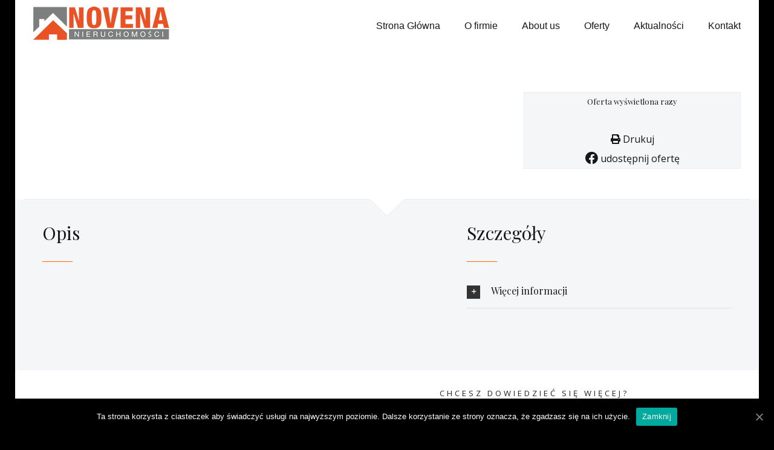

--- FILE ---
content_type: text/html; charset=UTF-8
request_url: https://novena.pl/karta-oferty/nr/4952508736700092/grunty-dzialka-uslugowa/wroclaw/psie-pole/
body_size: 9693
content:
<!DOCTYPE html>
<html class="avada-html-layout-boxed avada-html-header-position-top avada-is-100-percent-template" lang="pl-PL">
<head>
	<meta http-equiv="X-UA-Compatible" content="IE=edge" />
	<meta http-equiv="Content-Type" content="text/html; charset=utf-8"/>
	<meta name="viewport" content="width=device-width, initial-scale=1" />
	
	<!-- This site is optimized with the Yoast SEO plugin v14.1 - https://yoast.com/wordpress/plugins/seo/ -->
	<title>Karta Oferty - Nieruchomości Novena Wrocław - Mieszkania, Działki</title>
	<meta name="robots" content="index, follow" />
	<meta name="googlebot" content="index, follow, max-snippet:-1, max-image-preview:large, max-video-preview:-1" />
	<meta name="bingbot" content="index, follow, max-snippet:-1, max-image-preview:large, max-video-preview:-1" />
	<link rel="canonical" href="https://novena.pl/karta-oferty/" />
	<meta property="og:locale" content="pl_PL" />
	<meta property="og:type" content="article" />
	<meta property="og:title" content="Karta Oferty - Nieruchomości Novena Wrocław - Mieszkania, Działki" />
	<meta property="og:url" content="https://novena.pl/karta-oferty/" />
	<meta property="og:site_name" content="Nieruchomości Novena Wrocław - Mieszkania, Działki" />
	<meta property="article:modified_time" content="2018-01-22T07:23:51+00:00" />
	<meta name="twitter:card" content="summary" />
	<script type="application/ld+json" class="yoast-schema-graph">{"@context":"https://schema.org","@graph":[{"@type":"WebSite","@id":"https://novena.pl/#website","url":"https://novena.pl/","name":"Nieruchomo\u015bci Novena Wroc\u0142aw - Mieszkania, Dzia\u0142ki","description":"Nieruchomo\u015bci Novena Wroc\u0142aw to agencja oferuj\u0105ca profesjonalne i kompleksowe us\u0142ugi po\u015brednictwa. Obs\u0142ugujemy mieszkania, domy i dzia\u0142ki. Zapraszamy.","potentialAction":[{"@type":"SearchAction","target":"https://novena.pl/?s={search_term_string}","query-input":"required name=search_term_string"}],"inLanguage":"pl-PL"},{"@type":"WebPage","@id":"https://novena.pl/karta-oferty/#webpage","url":"https://novena.pl/karta-oferty/","name":"Karta Oferty - Nieruchomo\u015bci Novena Wroc\u0142aw - Mieszkania, Dzia\u0142ki","isPartOf":{"@id":"https://novena.pl/#website"},"datePublished":"2016-02-18T11:49:29+00:00","dateModified":"2018-01-22T07:23:51+00:00","inLanguage":"pl-PL","potentialAction":[{"@type":"ReadAction","target":["https://novena.pl/karta-oferty/"]}]}]}</script>
	<!-- / Yoast SEO plugin. -->


<link rel='dns-prefetch' href='//www.google.com' />
<link rel='dns-prefetch' href='//s.w.org' />
<link rel="alternate" type="application/rss+xml" title="Nieruchomości Novena Wrocław - Mieszkania, Działki &raquo; Kanał z wpisami" href="https://novena.pl/feed/" />
<link rel="alternate" type="application/rss+xml" title="Nieruchomości Novena Wrocław - Mieszkania, Działki &raquo; Kanał z komentarzami" href="https://novena.pl/comments/feed/" />

	<style>
	<!--
	.fusion-column-wrapper{
		padding: 0px 15px 0px 15px !important;
	}
	-->
	</style>
			
		
		
		
						<script type="text/javascript">
			window._wpemojiSettings = {"baseUrl":"https:\/\/s.w.org\/images\/core\/emoji\/12.0.0-1\/72x72\/","ext":".png","svgUrl":"https:\/\/s.w.org\/images\/core\/emoji\/12.0.0-1\/svg\/","svgExt":".svg","source":{"concatemoji":"https:\/\/novena.pl\/wp-includes\/js\/wp-emoji-release.min.js?ver=5.4.18"}};
			/*! This file is auto-generated */
			!function(e,a,t){var n,r,o,i=a.createElement("canvas"),p=i.getContext&&i.getContext("2d");function s(e,t){var a=String.fromCharCode;p.clearRect(0,0,i.width,i.height),p.fillText(a.apply(this,e),0,0);e=i.toDataURL();return p.clearRect(0,0,i.width,i.height),p.fillText(a.apply(this,t),0,0),e===i.toDataURL()}function c(e){var t=a.createElement("script");t.src=e,t.defer=t.type="text/javascript",a.getElementsByTagName("head")[0].appendChild(t)}for(o=Array("flag","emoji"),t.supports={everything:!0,everythingExceptFlag:!0},r=0;r<o.length;r++)t.supports[o[r]]=function(e){if(!p||!p.fillText)return!1;switch(p.textBaseline="top",p.font="600 32px Arial",e){case"flag":return s([127987,65039,8205,9895,65039],[127987,65039,8203,9895,65039])?!1:!s([55356,56826,55356,56819],[55356,56826,8203,55356,56819])&&!s([55356,57332,56128,56423,56128,56418,56128,56421,56128,56430,56128,56423,56128,56447],[55356,57332,8203,56128,56423,8203,56128,56418,8203,56128,56421,8203,56128,56430,8203,56128,56423,8203,56128,56447]);case"emoji":return!s([55357,56424,55356,57342,8205,55358,56605,8205,55357,56424,55356,57340],[55357,56424,55356,57342,8203,55358,56605,8203,55357,56424,55356,57340])}return!1}(o[r]),t.supports.everything=t.supports.everything&&t.supports[o[r]],"flag"!==o[r]&&(t.supports.everythingExceptFlag=t.supports.everythingExceptFlag&&t.supports[o[r]]);t.supports.everythingExceptFlag=t.supports.everythingExceptFlag&&!t.supports.flag,t.DOMReady=!1,t.readyCallback=function(){t.DOMReady=!0},t.supports.everything||(n=function(){t.readyCallback()},a.addEventListener?(a.addEventListener("DOMContentLoaded",n,!1),e.addEventListener("load",n,!1)):(e.attachEvent("onload",n),a.attachEvent("onreadystatechange",function(){"complete"===a.readyState&&t.readyCallback()})),(n=t.source||{}).concatemoji?c(n.concatemoji):n.wpemoji&&n.twemoji&&(c(n.twemoji),c(n.wpemoji)))}(window,document,window._wpemojiSettings);
		</script>
		<style type="text/css">
img.wp-smiley,
img.emoji {
	display: inline !important;
	border: none !important;
	box-shadow: none !important;
	height: 1em !important;
	width: 1em !important;
	margin: 0 .07em !important;
	vertical-align: -0.1em !important;
	background: none !important;
	padding: 0 !important;
}
</style>
	<link rel='stylesheet' id='cookie-notice-front-css'  href='https://novena.pl/wp-content/plugins/cookie-notice/css/front.min.css?ver=5.4.18' type='text/css' media='all' />
<link rel='stylesheet' id='avada-stylesheet-css'  href='https://novena.pl/wp-content/themes/Avada/assets/css/style.min.css?ver=6.2.3' type='text/css' media='all' />
<!--[if IE]>
<link rel='stylesheet' id='avada-IE-css'  href='https://novena.pl/wp-content/themes/Avada/assets/css/ie.min.css?ver=6.2.3' type='text/css' media='all' />
<style id='avada-IE-inline-css' type='text/css'>
.avada-select-parent .select-arrow{background-color:#ffffff}
.select-arrow{background-color:#ffffff}
</style>
<![endif]-->
<link rel='stylesheet' id='fusion-dynamic-css-css'  href='https://novena.pl/wp-content/uploads/fusion-styles/59c8121273393f0e6b0c40b7689adf60.min.css?ver=2.2.3' type='text/css' media='all' />
<script type='text/javascript' src='https://novena.pl/wp-includes/js/jquery/jquery.js?ver=1.12.4-wp'></script>
<script type='text/javascript' src='https://novena.pl/wp-includes/js/jquery/jquery-migrate.min.js?ver=1.4.1'></script>
<script type='text/javascript'>
/* <![CDATA[ */
var cnArgs = {"ajaxUrl":"https:\/\/novena.pl\/wp-admin\/admin-ajax.php","nonce":"a9af29a425","hideEffect":"fade","position":"bottom","onScroll":"0","onScrollOffset":"100","onClick":"0","cookieName":"cookie_notice_accepted","cookieTime":"31536000","cookieTimeRejected":"2592000","cookiePath":"\/","cookieDomain":"","redirection":"0","cache":"0","refuse":"0","revokeCookies":"0","revokeCookiesOpt":"automatic","secure":"1","coronabarActive":"0"};
/* ]]> */
</script>
<script type='text/javascript' src='https://novena.pl/wp-content/plugins/cookie-notice/js/front.min.js?ver=1.3.2'></script>
<link rel='https://api.w.org/' href='https://novena.pl/wp-json/' />
<meta name="generator" content="WordPress 5.4.18" />
<link rel='shortlink' href='https://novena.pl/?p=1701' />
<link rel="alternate" type="application/json+oembed" href="https://novena.pl/wp-json/oembed/1.0/embed?url=https%3A%2F%2Fnovena.pl%2Fkarta-oferty%2F" />
<link rel="alternate" type="text/xml+oembed" href="https://novena.pl/wp-json/oembed/1.0/embed?url=https%3A%2F%2Fnovena.pl%2Fkarta-oferty%2F&#038;format=xml" />
<link rel='stylesheet' id='dashicons-css'  href='https://novena.pl/wp-content/plugins/ofertylocumnetonline_res/css/jquery.bxslider.css' type='text/css' media='all' />
<link rel='stylesheet' id='dashicons-css'  href='https://novena.pl/wp-content/plugins/ofertylocumnetonline_res/css/jquery.lightbox.css' type='text/css' media='all' />
<link rel='stylesheet' id='dashicons-css'  href='https://novena.pl/wp-content/plugins/ofertylocumnetonline_res/css/lista.css' type='text/css' media='all' />
<link href='//netdna.bootstrapcdn.com/font-awesome/3.2.1/css/font-awesome.css' rel='stylesheet'/>


<script type="text/javascript" src="https://novena.pl/wp-content/plugins/ofertylocumnetonline_res/js/jquery.lightbox.js"></script>
<script type="text/javascript" src="https://novena.pl/wp-content/plugins/ofertylocumnetonline_res/js/jquery.bxSlider.min.js"></script>
<script type="text/javascript" src="https://novena.pl/wp-content/plugins/ofertylocumnetonline_res/js/jquery.validate.min.js"></script>
<style type="text/css" id="css-fb-visibility">@media screen and (max-width: 640px){body:not(.fusion-builder-ui-wireframe) .fusion-no-small-visibility{display:none !important;}}@media screen and (min-width: 641px) and (max-width: 1024px){body:not(.fusion-builder-ui-wireframe) .fusion-no-medium-visibility{display:none !important;}}@media screen and (min-width: 1025px){body:not(.fusion-builder-ui-wireframe) .fusion-no-large-visibility{display:none !important;}}</style><style type="text/css">.recentcomments a{display:inline !important;padding:0 !important;margin:0 !important;}</style>		<script type="text/javascript">
			var doc = document.documentElement;
			doc.setAttribute( 'data-useragent', navigator.userAgent );
		</script>
		
	</head>

<body class="page-template page-template-100-width page-template-100-width-php page page-id-1701 cookies-not-set fusion-image-hovers fusion-pagination-sizing fusion-button_size-large fusion-button_type-flat fusion-button_span-no avada-image-rollover-circle-yes avada-image-rollover-yes avada-image-rollover-direction-center_horiz fusion-body ltr no-tablet-sticky-header no-mobile-sticky-header no-mobile-slidingbar avada-has-rev-slider-styles fusion-disable-outline fusion-sub-menu-fade mobile-logo-pos-center layout-boxed-mode avada-has-boxed-modal-shadow-none layout-scroll-offset-full avada-has-zero-margin-offset-top fusion-top-header menu-text-align-center mobile-menu-design-modern fusion-show-pagination-text fusion-header-layout-v1 avada-responsive avada-footer-fx-none avada-menu-highlight-style-bar fusion-search-form-clean fusion-main-menu-search-overlay fusion-avatar-circle avada-sticky-shrinkage avada-dropdown-styles avada-blog-layout-grid avada-blog-archive-layout-grid avada-header-shadow-no avada-menu-icon-position-left avada-has-megamenu-shadow avada-has-mainmenu-dropdown-divider avada-has-pagetitle-bg-full avada-has-breadcrumb-mobile-hidden avada-has-titlebar-hide avada-social-full-transparent avada-has-pagination-padding avada-flyout-menu-direction-fade avada-ec-views-v1" >
		<a class="skip-link screen-reader-text" href="#content">Skip to content</a>

	<div id="boxed-wrapper">
		<div class="fusion-sides-frame"></div>
		<div id="wrapper" class="fusion-wrapper">
			<div id="home" style="position:relative;top:-1px;"></div>
			
			<header class="fusion-header-wrapper">
				<div class="fusion-header-v1 fusion-logo-alignment fusion-logo-center fusion-sticky-menu- fusion-sticky-logo- fusion-mobile-logo-  fusion-mobile-menu-design-modern">
					<div class="fusion-header-sticky-height"></div>
<div class="fusion-header">
	<div class="fusion-row">
					<div class="fusion-logo" data-margin-top="11px" data-margin-bottom="11px" data-margin-left="0px" data-margin-right="0px">
			<a class="fusion-logo-link"  href="https://novena.pl/" >

						<!-- standard logo -->
			<img src="https://novena.pl/wp-content/uploads/2016/09/logo-ready55.png" srcset="https://novena.pl/wp-content/uploads/2016/09/logo-ready55.png 1x, https://novena.pl/wp-content/uploads/2016/09/logo-ready110.png 2x" width="225" height="55" style="max-height:55px;height:auto;" alt="Nieruchomości Novena Wrocław &#8211; Mieszkania, Działki Logo" data-retina_logo_url="https://novena.pl/wp-content/uploads/2016/09/logo-ready110.png" class="fusion-standard-logo" />

			
					</a>
		</div>		<nav class="fusion-main-menu" aria-label="Main Menu"><div class="fusion-overlay-search">		<form role="search" class="searchform fusion-search-form  fusion-search-form-clean" method="get" action="https://novena.pl/">
			<div class="fusion-search-form-content">

				
				<div class="fusion-search-field search-field">
					<label><span class="screen-reader-text">Szukaj</span>
													<input type="search" value="" name="s" class="s" placeholder="Szukaj..." required aria-required="true" aria-label=""/>
											</label>
				</div>
				<div class="fusion-search-button search-button">
					<input type="submit" class="fusion-search-submit searchsubmit" value="&#xf002;" />
									</div>

				
			</div>


			
		</form>
		<div class="fusion-search-spacer"></div><a href="#" class="fusion-close-search"></a></div><ul id="menu-main-menu" class="fusion-menu"><li  id="menu-item-2188"  class="menu-item menu-item-type-post_type menu-item-object-page menu-item-home menu-item-2188"  data-item-id="2188"><a  href="https://novena.pl/" class="fusion-bar-highlight"><span class="menu-text">Strona Główna</span></a></li><li  id="menu-item-2272"  class="menu-item menu-item-type-post_type menu-item-object-page menu-item-2272"  data-item-id="2272"><a  href="https://novena.pl/o-firmie/" class="fusion-bar-highlight"><span class="menu-text">O firmie</span></a></li><li  id="menu-item-2665"  class="menu-item menu-item-type-post_type menu-item-object-page menu-item-2665"  data-item-id="2665"><a  href="https://novena.pl/about-us/" class="fusion-bar-highlight"><span class="menu-text">About us</span></a></li><li  id="menu-item-1509"  class="menu-item menu-item-type-post_type menu-item-object-page menu-item-1509"  data-item-id="1509"><a  href="https://novena.pl/lista-ofert/" class="fusion-bar-highlight"><span class="menu-text">Oferty</span></a></li><li  id="menu-item-2666"  class="menu-item menu-item-type-post_type menu-item-object-page menu-item-2666"  data-item-id="2666"><a  href="https://novena.pl/aktualnosci/" class="fusion-bar-highlight"><span class="menu-text">Aktualności</span></a></li><li  id="menu-item-2265"  class="menu-item menu-item-type-post_type menu-item-object-page menu-item-2265"  data-item-id="2265"><a  href="https://novena.pl/kontakt/" class="fusion-bar-highlight"><span class="menu-text">Kontakt</span></a></li></ul></nav>	<div class="fusion-mobile-menu-icons">
							<a href="#" class="fusion-icon fusion-icon-bars" aria-label="Toggle mobile menu" aria-expanded="false"></a>
		
		
		
			</div>

<nav class="fusion-mobile-nav-holder fusion-mobile-menu-text-align-left" aria-label="Main Menu Mobile"></nav>

					</div>
</div>
				</div>
				<div class="fusion-clearfix"></div>
			</header>
						
			
		<div id="sliders-container">
					</div>
				
			
			<div class="avada-page-titlebar-wrapper">
							</div>

						<main id="main" class="clearfix width-100">
				<div class="fusion-row" style="max-width:100%;">
<section id="content" class="full-width">
					<div id="post-1701" class="post-1701 page type-page status-publish hentry">
			<span class="entry-title rich-snippet-hidden">Karta Oferty</span><span class="vcard rich-snippet-hidden"><span class="fn"><a href="https://novena.pl/author/piotr/" title="Wpisy od piotr" rel="author">piotr</a></span></span><span class="updated rich-snippet-hidden">2018-01-22T08:23:51+01:00</span>						<div class="post-content">
				                   <div class="fusion-fullwidth fullwidth-box fusion-builder-row-1 nonhundred-percent-fullwidth non-hundred-percent-height-scrolling fusion-equal-height-columns"  style='background-color: rgba(255,255,255,0);background-position: center center;background-repeat: no-repeat;padding-top:50px;padding-right:30px;padding-left:30px;border-top-width:0px;border-bottom-width:0px;border-color:#eae9e9;border-top-style:solid;border-bottom-style:solid;'><div class="fusion-builder-row fusion-row "><div  class="fusion-layout-column fusion_builder_column fusion_builder_column_2_3 fusion-builder-column-0 fusion-two-third fusion-column-first 2_3"  style='margin-top:0px;margin-bottom:0px;'><div class="fusion-column-wrapper" style="background-position:left top;background-repeat:no-repeat;-webkit-background-size:cover;-moz-background-size:cover;-o-background-size:cover;background-size:cover;"   data-bg-url=""><style type="text/css">@media only screen and (max-width:800px) {.fusion-title.fusion-title-1{margin-top:10px!important;margin-bottom:10px!important;}}</style><div class="fusion-title title fusion-title-1 fusion-sep-none fusion-title-text fusion-title-size-one" style="margin-top:0px;margin-bottom:0px;"><h1 class="title-heading-left" style="margin:0;"></h1></div><style type="text/css">@media only screen and (max-width:800px) {.fusion-title.fusion-title-2{margin-top:10px!important;margin-bottom:10px!important;}}</style><div class="fusion-title title fusion-title-2 fusion-sep-none fusion-title-text fusion-title-size-three" style="margin-top:0px;margin-bottom:0px;"><h3 class="title-heading-left" style="margin:0;"></h3></div><div class="fusion-clearfix"></div></div></div><div  class="fusion-layout-column fusion_builder_column fusion_builder_column_1_3 fusion-builder-column-1 fusion-one-third fusion-column-last fusion-no-small-visibility 1_3"  style='margin-top:0px;margin-bottom:20px;'><div class="fusion-column-wrapper" style="background-position:left top;background-repeat:no-repeat;-webkit-background-size:cover;-moz-background-size:cover;-o-background-size:cover;background-size:cover;"   data-bg-url=""><style type="text/css">@media only screen and (max-width:800px) {.fusion-title.fusion-title-3{margin-top:10px!important;margin-bottom:10px!important;}}</style><div class="fusion-title title fusion-title-3 fusion-sep-none fusion-title-text fusion-title-size-one" style="margin-top:0px;margin-bottom:0px;"><h1 class="title-heading-right" style="margin:0;"></h1></div><style type="text/css">@media only screen and (max-width:800px) {.fusion-title.fusion-title-4{margin-top:10px!important;margin-bottom:10px!important;}}</style><div class="fusion-title title fusion-title-4 fusion-sep-none fusion-title-text fusion-title-size-three" style="margin-top:-5px;margin-bottom:0px;"><h3 class="title-heading-right" style="margin:0;"></h3></div><div class="fusion-clearfix"></div></div></div></div></div><div class="fusion-fullwidth fullwidth-box fusion-builder-row-2 nonhundred-percent-fullwidth non-hundred-percent-height-scrolling"  style='background-color: #ffffff;background-position: left top;background-repeat: no-repeat;padding-top:5px;padding-right:30px;padding-bottom:30px;padding-left:30px;border-top-width:0px;border-bottom-width:0px;border-color:#ebeef1;border-top-style:solid;border-bottom-style:solid;'><div class="fusion-builder-row fusion-row "><div  class="fusion-layout-column fusion_builder_column fusion_builder_column_2_3 fusion-builder-column-2 fusion-two-third fusion-column-first ko_foto_relative0 2_3"  style='margin-top:0px;margin-bottom:0px;width:65.3333%; margin-right: 4%;'><div class="fusion-column-wrapper" style="padding: 0px;background-position:left top;background-repeat:no-repeat;-webkit-background-size:cover;-moz-background-size:cover;-o-background-size:cover;background-size:cover;"   data-bg-url=""><div class="fusion-clearfix"></div></div></div><div  class="fusion-layout-column fusion_builder_column fusion_builder_column_1_3 fusion-builder-column-3 fusion-one-third fusion-column-last 1_3"  style='margin-top:0px;margin-bottom:20px;width:30.6666%'><div class="fusion-column-wrapper" style="background-color:#f4f6f8;border:1px solid #ebeef1;padding: 25px;background-position:right bottom;background-repeat:no-repeat;-webkit-background-size:cover;-moz-background-size:cover;-o-background-size:cover;background-size:cover;"   data-bg-url=""><style type="text/css">@media only screen and (max-width:800px) {.fusion-title.fusion-title-5{margin-top:10px!important;margin-bottom:10px!important;}}</style><div class="fusion-title title fusion-title-5 fusion-sep-none fusion-title-center fusion-title-text fusion-title-size-four print_css" style="margin-top:0px;margin-bottom:31px;"><h4 class="title-heading-center" style="margin:0;">Oferta wyświetlona  razy</h4></div><div align=center><a class="printer-icon take-full-width print_css" href="/wp-content/plugins/ofertylocumnetonline_res/print.php?id=&xbi=&idof=&typ=&width_logo=&logo="><i class="fa fa-print"></i> Drukuj</a></div>

<div align=center><a target="_blank" href="https://www.facebook.com/sharer/sharer.php?u=https%3A%2F%2Fnovena.pl%2Fkarta-oferty%2Fnr%2F4952508736700092%2Fgrunty-dzialka-uslugowa%2Fwroclaw%2Fpsie-pole%2F"><i class="fa fa-facebook-official fa-lg" aria-hidden="true"></i> udostępnij ofertę</a></div><div class="fusion-clearfix"></div></div></div></div></div><div class="fusion-fullwidth fullwidth-box fusion-builder-row-3 hundred-percent-fullwidth non-hundred-percent-height-scrolling"  style='background-color: rgba(255,255,255,0);background-position: center center;background-repeat: no-repeat;padding-top:0px;padding-right:30px;padding-bottom:0px;padding-left:30px;'><div class="fusion-builder-row fusion-row "><div  class="fusion-layout-column fusion_builder_column fusion_builder_column_1_1 fusion-builder-column-4 fusion-one-full fusion-column-first fusion-column-last fusion-column-no-min-height 1_1"  style='margin-top:0px;margin-bottom:0px;'><div class="fusion-column-wrapper" style="background-position:left top;background-repeat:no-repeat;-webkit-background-size:cover;-moz-background-size:cover;-o-background-size:cover;background-size:cover;"   data-bg-url=""><div class="fusion-section-separator section-separator triangle" style="border-bottom:1px solid #ebeef1;margin-left:-30px;margin-right:-30px;"><div class="divider-candy-arrow bottom" style="top:0px;border-top-color: #ffffff;"></div><div class="divider-candy bottom" style="bottom:-21px;border-bottom:1px solid #ebeef1;border-left:1px solid #ebeef1;"></div></div><div class="fusion-clearfix"></div></div></div></div></div><div class="fusion-fullwidth fullwidth-box fusion-builder-row-4 nonhundred-percent-fullwidth non-hundred-percent-height-scrolling"  style='background-color: #f4f6f8;background-position: left top;background-repeat: no-repeat;padding-top:30px;padding-right:30px;padding-bottom:60px;padding-left:30px;border-top-width:0px;border-bottom-width:0px;border-color:#ebeef1;border-top-style:solid;border-bottom-style:solid;'><div class="fusion-builder-row fusion-row "><div  class="fusion-layout-column fusion_builder_column fusion_builder_column_3_5 fusion-builder-column-5 fusion-three-fifth fusion-column-first ko_foto_relative0 3_5"  style='margin-top:0px;margin-bottom:0px;'><div class="fusion-column-wrapper" style="padding: 0px 40px 40px 0px;background-position:left top;background-repeat:no-repeat;-webkit-background-size:cover;-moz-background-size:cover;-o-background-size:cover;background-size:cover;"   data-bg-url=""><div class="fusion-text"><h1>Opis</h1>
</div><div class="fusion-sep-clear"></div><div class="fusion-separator sep-single sep-solid" style="border-color:#ff6600;border-top-width:1px;margin-top:0px;margin-bottom:20px;width:100%;max-width:50px;"></div><div class="fusion-text">
</div><div class="fusion-clearfix"></div></div></div><div  class="fusion-layout-column fusion_builder_column fusion_builder_column_2_5 fusion-builder-column-6 fusion-two-fifth fusion-column-last 2_5"  style='margin-top:0px;margin-bottom:20px;'><div class="fusion-column-wrapper" style="background-position:left top;background-repeat:no-repeat;-webkit-background-size:cover;-moz-background-size:cover;-o-background-size:cover;background-size:cover;"   data-bg-url=""><div class="fusion-text"><h1>Szczegóły</h1>
</div><div class="fusion-sep-clear"></div><div class="fusion-separator sep-single sep-solid" style="border-color:#ff6600;border-top-width:1px;margin-top:0px;margin-bottom:20px;width:100%;max-width:50px;"></div><div class="table-2">
			<table width="100%">
		<tbody></tbody>
			</table>
		</div>

		<div class="accordian fusion-accordian">
			<div id="accordion-1701-1" class="panel-group">
				<div class="fusion-panel panel-default">
					<div class="panel-heading">
						<h4 class="panel-title toggle" data-fontsize="13" data-lineheight="45"><a href="#d5be5928c23516f0fm2devxx" data-target="#d5be5928c23516f0fm2dev" data-parent="#accordion-1701-1" data-toggle="collapse">
							<div class="fusion-toggle-icon-wrapper"><i class="fa-fusion-box"></i></div>
							<div class="fusion-toggle-heading">Więcej informacji</div>
							</a></h4>
					</div>
					<div class="panel-collapse collapse " id="d5be5928c23516f0fm2dev">
						<div class="panel-body toggle-content">
							<div class="table-2">
								<table width="100%">
									<tbody>
		

									</tbody>
								</table>
							</div>
						</div>
					</div>
				</div>
			</div>
		</div>

		<div class="fusion-sep-clear"></div><div class="fusion-separator fusion-full-width-sep sep-none" style="margin-left: auto;margin-right: auto;margin-top:20px;"></div><div class="fusion-clearfix"></div></div></div></div></div><div class="fusion-fullwidth fullwidth-box fusion-builder-row-5 print_css hundred-percent-fullwidth non-hundred-percent-height-scrolling"  style='background-color: rgba(255,255,255,0);background-position: left top;background-repeat: no-repeat;padding-top:0px;padding-right:0px;padding-bottom:0px;padding-left:0px;border-top-width:0px;border-bottom-width:0px;border-color:#eae9e9;border-top-style:solid;border-bottom-style:solid;'><div class="fusion-builder-row fusion-row "><div  class="fusion-layout-column fusion_builder_column fusion_builder_column_1_1 fusion-builder-column-7 fusion-one-full fusion-column-first fusion-column-last fusion-column-no-min-height 1_1"  style='margin-top:0px;margin-bottom:0px;'><div class="fusion-column-wrapper" style="background-position:left top;background-repeat:no-repeat;-webkit-background-size:cover;-moz-background-size:cover;-o-background-size:cover;background-size:cover;"   data-bg-url=""><div class="fusion-clearfix"></div></div></div></div></div><div class="fusion-fullwidth fullwidth-box fusion-builder-row-6 print_css nonhundred-percent-fullwidth non-hundred-percent-height-scrolling"  style='background-color: rgba(255,255,255,0);background-position: left top;background-repeat: no-repeat;padding-top:25px;padding-right:30px;padding-bottom:0px;padding-left:30px;border-top-width:0px;border-bottom-width:0px;border-color:#eae9e9;border-top-style:solid;border-bottom-style:solid;'><div class="fusion-builder-row fusion-row "><div  class="fusion-layout-column fusion_builder_column fusion_builder_column_2_5 fusion-builder-column-8 fusion-two-fifth fusion-column-first 2_5"  style='margin-top:20px;margin-bottom:20px;width:37.6%; margin-right: 4%;'><div class="fusion-column-wrapper" style="background-position:left top;background-repeat:no-repeat;-webkit-background-size:cover;-moz-background-size:cover;-o-background-size:cover;background-size:cover;"   data-bg-url="">
		
		<div class="fusion-flip-boxes flip-boxes row fusion-columns-1 flip-effect-classic">
			<div class="fusion-flip-box-wrapper fusion-column col-lg-12 col-md-12 col-sm-12">
				<div class="fusion-flip-box flip-right">
					<div class="flip-box-inner-wrapper">
						<div class="flip-box-front" style="background-color:#fff;border-color:rgba(255,255,255,0);border-radius:4px;border-style:solid;border-width:1px;color:#747474;transition-duration:0.4s;">
							<div class="flip-box-front-inner">
								<div class="flip-box-grafix flip-box-circle" style="background-color:#FF6600;border-color:#FF6600;">
									<i class="fa-map-marker-alt fas" style="color:#ffffff;"></i>
								</div>
								<h2 class="flip-box-heading" style="color:#333333;"></h2>Odwiedź nasze biuro i opowiedz nam o Twoich oczekiwaniach!
							</div>
						</div>
						<div class="flip-box-back" style="background-color:#FF6600;border-color:rgba(255,255,255,0);border-radius:4px;border-style:solid;border-width:1px;color:#ffffff;transition-duration:0.4s;">
							<div class="flip-box-back-inner">
								<h3 class="flip-box-heading-back" style="color:#fff;">Adres naszego biura</h3>
								<br>

								<style>
								.ns-button
								{
									width: 100%;
									background: rgba(255,255,255,.40);
									border-width: 0px;
									color: #171717;
								}

								.ns-button:hover
								{
									color: #171717;
								}
								</style>


								<div class="fusion-button-wrapper">
									<a class="fusion-button button-flat button-square button-large button-custom ns-button" target="_self" href="#"><span class="fusion-button-text">Odwiedź nas dziś!</span></a>
								</div>

							</div>
						</div>
					</div>
				</div>
			</div>
		</div>
		<div class="fusion-clearfix"></div>
		<div class="fusion-flip-boxes flip-boxes row fusion-columns-1 flip-effect-classic">
			<div class="fusion-flip-box-wrapper fusion-column col-lg-12 col-md-12 col-sm-12">
				<div class="fusion-flip-box flip-right">
					<div class="flip-box-inner-wrapper">
						<div class="flip-box-front" style="background-color:#fff;border-color:rgba(255,255,255,0);border-radius:4px;border-style:solid;border-width:1px;color:#747474;transition-duration:0.4s;">
							<div class="flip-box-front-inner">
								<div class="flip-box-grafix flip-box-circle" style="background-color:#FF6600;border-color:#FF6600;">
									<i class="fa-phone fas" style="color:#ffffff;"></i>
								</div>
								<h2 class="flip-box-heading" style="color:#333333;">Zadzwoń do nas</h2>Znajdziemy dla Ciebie interesującą ofertę, która będzie dostosowana do Twoich wymagań.
							</div>
						</div>
						<div class="flip-box-back" style="background-color:#FF6600;border-color:rgba(255,255,255,0);border-radius:4px;border-style:solid;border-width:1px;color:#ffffff;transition-duration:0.4s;">
							<div class="flip-box-back-inner">
								<h3 class="flip-box-heading-back" style="color:#fff;">Zadzwoń dziś</h3>tel.  <a href="tel:" style="color:#ffffff;"></a>
								<br>

								<style>
								.ns-button
								{
									width: 100%;
									background: rgba(255,255,255,.40);
									border-width: 0px;
									color: #171717;
								}

								.ns-button:hover
								{
									color: #171717;
								}
								</style>


								<div class="fusion-button-wrapper">
									<a class="fusion-button button-flat button-square button-large button-custom ns-button" target="_self" href="tel:"><span class="fusion-button-text">Zadzwoń teraz</span></a>
								</div>

							</div>
						</div>
					</div>
				</div>
			</div>
		</div>
		<div class="fusion-clearfix"></div>
		
		<div class="fusion-clearfix"></div></div></div><div  class="fusion-layout-column fusion_builder_column fusion_builder_column_3_5 fusion-builder-column-9 fusion-three-fifth fusion-column-last 3_5"  style='margin-top:0px;margin-bottom:0px;width:58.4%'><div class="fusion-column-wrapper" style="border:0px solid #ebeef1;padding: 25px;background-position:right bottom;background-repeat:no-repeat;-webkit-background-size:cover;-moz-background-size:cover;-o-background-size:cover;background-size:cover;"   data-bg-url=""><div class="fusion-menu-anchor" id="skoczdokontaktu"></div><div class="fusion-text"><p style="letter-spacing: 4px; font-size: 13px; margin-bottom: 0px; text-align: center;">CHCESZ DOWIEDZIEĆ SIĘ WIĘCEJ?</p>
<h1 style="text-align: center;">Napisz do nas!</h1>
</div><div class="fusion-sep-clear"></div><div class="fusion-separator fusion-full-width-sep sep-single sep-solid" style="border-color:#ff6600;border-top-width:1px;margin-left: auto;margin-right: auto;margin-top:0px;margin-bottom:30px;"></div><div class="fusion-text"><div role="form" class="wpcf7" id="wpcf7-f1855-p1701-o1" lang="pl-PL" dir="ltr">
<div class="screen-reader-response" aria-live="polite"></div>
<form action="/karta-oferty/nr/4952508736700092/grunty-dzialka-uslugowa/wroclaw/psie-pole/#wpcf7-f1855-p1701-o1" method="post" class="wpcf7-form" novalidate="novalidate">
<div style="display: none;">
<input type="hidden" name="_wpcf7" value="1855" />
<input type="hidden" name="_wpcf7_version" value="5.1.9" />
<input type="hidden" name="_wpcf7_locale" value="pl_PL" />
<input type="hidden" name="_wpcf7_unit_tag" value="wpcf7-f1855-p1701-o1" />
<input type="hidden" name="_wpcf7_container_post" value="1701" />
<input type="hidden" name="g-recaptcha-response" value="" />
</div>
<div class="fusion-one-half fusion-layout-column fusion-spacing-yes">Adres e-mail <span class="wpcf7-form-control-wrap email"><input type="email" name="email" value="" size="40" class="wpcf7-form-control wpcf7-text wpcf7-email wpcf7-validates-as-required wpcf7-validates-as-email" aria-required="true" aria-invalid="false" placeholder="twoj@adres.email" /></span></div>
<div class="fusion-one-half fusion-layout-column fusion-column-last fusion-spacing-yes">Telefon <span class="wpcf7-form-control-wrap telefon"><input type="tel" name="telefon" value="" size="40" class="wpcf7-form-control wpcf7-text wpcf7-tel wpcf7-validates-as-required wpcf7-validates-as-tel" aria-required="true" aria-invalid="false" placeholder="+48 12 345 678" /></span></div>
<div class="fusion-one-full fusion-layout-column fusion-column-last fusion-spacing-yes">Treść wiadomości<br />
<span class="wpcf7-form-control-wrap trescwiadomosci"><textarea name="trescwiadomosci" cols="40" rows="10" class="wpcf7-form-control wpcf7-textarea" aria-invalid="false" placeholder="treść twojej wiadomości..."></textarea></span></div>
<p><span class="wpcf7-form-control-wrap acceptance-991"><span class="wpcf7-form-control wpcf7-acceptance"><span class="wpcf7-list-item"><label><input type="checkbox" name="acceptance-991" value="1" aria-invalid="false" /><span class="wpcf7-list-item-label">Podanie danych osobowych jest dobrowolne, ale niezbędne do realizacji wyżej wymienionego celu. Informację o tym, kto jest Administratorem Danych Osobowych podajemy w zakładce <a href="/polityka-prywatnosci">Polityka Prywatności</a>.</span></label></span></span></span></p>
<p><button type="submit" class="fusion-button button-flat button-square button-large button-default" style="width:100%" target="_self"><span class="fusion-button-text">Wyślij wiadomość</span></button></p>
<p><span class="wpcf7-form-control-wrap cf7-form-oferta-nr"><input type="hidden" name="cf7-form-oferta-nr" value="4952508736700092" size="40" class="wpcf7-form-control wpcf7dtx-dynamictext wpcf7-dynamichidden" aria-invalid="false" /></span><br />
<span class="wpcf7-form-control-wrap cf7-form-agent-email"><input type="hidden" name="cf7-form-agent-email" value="" size="40" class="wpcf7-form-control wpcf7dtx-dynamictext wpcf7-dynamichidden" aria-invalid="false" /></span><br />
<span class="wpcf7-form-control-wrap your-subject"><input type="hidden" name="your-subject" value="Zapytanie w sprawie oferty nr 4952508736700092" size="40" class="wpcf7-form-control wpcf7dtx-dynamictext wpcf7-dynamichidden" aria-invalid="false" /></span></p>
<div class="fusion-alert alert custom alert-custom fusion-alert-center wpcf7-response-output wpcf7-display-none alert-dismissable" style="border-width:1px;"><button type="button" class="close toggle-alert" data-dismiss="alert" aria-hidden="true">&times;</button><div class="fusion-alert-content-wrapper"><span class="fusion-alert-content"></span></div></div></form></div>
</div><div class="fusion-sep-clear"></div><div class="fusion-separator fusion-full-width-sep sep-none" style="margin-left: auto;margin-right: auto;margin-top:-20px;"></div><style>
.fusion-layout-column {
position:initial;	
}
</style><div class="fusion-clearfix"></div></div></div></div></div>
							</div>
												</div>
	</section>
						
					</div>  <!-- fusion-row -->
				</main>  <!-- #main -->
				
				
								
					
		<div class="fusion-footer">
					
	<footer class="fusion-footer-widget-area fusion-widget-area">
		<div class="fusion-row">
			<div class="fusion-columns fusion-columns-3 fusion-widget-area">
				
																									<div class="fusion-column col-lg-4 col-md-4 col-sm-4">
							<section id="text-2" class="fusion-footer-widget-column widget widget_text" style="border-style: solid;border-color:transparent;border-width:0px;">			<div class="textwidget"><img src="/wp-content/uploads/2016/09/logo-ready43.png" alt="" />
<br><Br>
NOVENA S.C. <br>
ul.Inowrocławska 21/1<br>
53-643 Wrocław<br><br>

telefon: 71 795 40 40<br>
e-mail : nieruchomosci@novena.pl<br></div>
		<div style="clear:both;"></div></section>																					</div>
																										<div class="fusion-column col-lg-4 col-md-4 col-sm-4">
							<section id="nav_menu-4" class="fusion-footer-widget-column widget widget_nav_menu"><h4 class="widget-title">Sprzedaż</h4><div class="menu-stopka-sprzedaz-container"><ul id="menu-stopka-sprzedaz" class="menu"><li id="menu-item-2221" class="menu-item menu-item-type-custom menu-item-object-custom menu-item-2221"><a href="/lista-ofert/lw/mieszkania/sprzedaz/___Dowolna__________/">Mieszkania</a></li>
<li id="menu-item-2222" class="menu-item menu-item-type-custom menu-item-object-custom menu-item-2222"><a href="/lista-ofert/lw/domy/sprzedaz/___Dowolna__________/">Domy</a></li>
<li id="menu-item-2223" class="menu-item menu-item-type-custom menu-item-object-custom menu-item-2223"><a href="/lista-ofert/lw/lokale/sprzedaz/___Dowolna__________/">Lokale komercyjne</a></li>
<li id="menu-item-2224" class="menu-item menu-item-type-custom menu-item-object-custom menu-item-2224"><a href="/lista-ofert/lw/obiekty/sprzedaz/___Dowolna__________/">Obiekty</a></li>
<li id="menu-item-2656" class="menu-item menu-item-type-custom menu-item-object-custom menu-item-2656"><a href="/lista-ofert/lw/dzialki/sprzedaz/___Dowolna__________/">Grunty</a></li>
</ul></div><div style="clear:both;"></div></section>																					</div>
																										<div class="fusion-column fusion-column-last col-lg-4 col-md-4 col-sm-4">
							<section id="nav_menu-5" class="fusion-footer-widget-column widget widget_nav_menu"><h4 class="widget-title">Wynajem</h4><div class="menu-stopka-wynajem-container"><ul id="menu-stopka-wynajem" class="menu"><li id="menu-item-2225" class="menu-item menu-item-type-custom menu-item-object-custom menu-item-2225"><a href="/lista-ofert/lw/mieszkania/wynajem/___Dowolna__________/">Mieszkania</a></li>
<li id="menu-item-2226" class="menu-item menu-item-type-custom menu-item-object-custom menu-item-2226"><a href="/lista-ofert/lw/domy/wynajem/___Dowolna__________/">Domy</a></li>
<li id="menu-item-2227" class="menu-item menu-item-type-custom menu-item-object-custom menu-item-2227"><a href="/lista-ofert/lw/lokale/wynajem/___Dowolna__________/">Lokale komercyjne</a></li>
<li id="menu-item-2228" class="menu-item menu-item-type-custom menu-item-object-custom menu-item-2228"><a href="/lista-ofert/lw/obiekty/wynajem/___Dowolna__________/">Obiekty</a></li>
<li id="menu-item-2657" class="menu-item menu-item-type-custom menu-item-object-custom menu-item-2657"><a href="http://lista-ofert/lw/dzialki/wynajem/___Dowolna__________/">Grunty</a></li>
</ul></div><div style="clear:both;"></div></section>																					</div>
																																				
				<div class="fusion-clearfix"></div>
			</div> <!-- fusion-columns -->
		</div> <!-- fusion-row -->
	</footer> <!-- fusion-footer-widget-area -->

	
	<footer id="footer" class="fusion-footer-copyright-area">
		<div class="fusion-row">
			<div class="fusion-copyright-content">

				<div class="fusion-copyright-notice">
		<div>
		2016-2020 Novena Nieruchomości  |  Wszystkie prawa zastrzeżone  |  Projekt i wykonanie <a href="http://nsoft.com.pl">NSoft S.A.</a> | <a href="https://novena.pl/mapa-strony/" />Mapa strony</a> | <a href="/polityka-prywatnosci">Polityka prywatności</a>	</div>
</div>
<div class="fusion-social-links-footer">
	<div class="fusion-social-networks"><div class="fusion-social-networks-wrapper"><a  class="fusion-social-network-icon fusion-tooltip fusion-facebook fusion-icon-facebook" style href="https://www.facebook.com/Novena-Nieruchomo%C5%9Bci-Wroc%C5%82aw-154998011211604/?ref=aymt_homepage_panel" target="_blank" rel="noopener noreferrer" data-placement="top" data-title="facebook" data-toggle="tooltip" title="facebook"><span class="screen-reader-text">facebook</span></a></div></div></div>

			</div> <!-- fusion-fusion-copyright-content -->
		</div> <!-- fusion-row -->
	</footer> <!-- #footer -->
		</div> <!-- fusion-footer -->

		
					<div class="fusion-sliding-bar-wrapper">
											</div>

												</div> <!-- wrapper -->
		</div> <!-- #boxed-wrapper -->
		<div class="fusion-top-frame"></div>
		<div class="fusion-bottom-frame"></div>
		<div class="fusion-boxed-shadow"></div>
		<a class="fusion-one-page-text-link fusion-page-load-link"></a>

		<div class="avada-footer-scripts">
			<link rel='stylesheet' id='wp-block-library-css'  href='https://novena.pl/wp-includes/css/dist/block-library/style.min.css?ver=5.4.18' type='text/css' media='all' />
<link rel='stylesheet' id='wp-block-library-theme-css'  href='https://novena.pl/wp-includes/css/dist/block-library/theme.min.css?ver=5.4.18' type='text/css' media='all' />
<script type='text/javascript'>
/* <![CDATA[ */
var wpcf7 = {"apiSettings":{"root":"https:\/\/novena.pl\/wp-json\/contact-form-7\/v1","namespace":"contact-form-7\/v1"}};
/* ]]> */
</script>
<script type='text/javascript' src='https://novena.pl/wp-content/plugins/contact-form-7/includes/js/scripts.js?ver=5.1.9'></script>
<script type='text/javascript' src='https://www.google.com/recaptcha/api.js?render=6LdkvpkUAAAAALYDoWYOrSiPRDUgxhG7Z-gVfYKk&#038;ver=3.0'></script>
<script type='text/javascript' src='https://novena.pl/wp-content/uploads/fusion-scripts/ce993474576abfa83b48895d2baba679.min.js?ver=2.2.3'></script>
<script type='text/javascript' src='https://novena.pl/wp-includes/js/wp-embed.min.js?ver=5.4.18'></script>
<script type="text/javascript">
( function( sitekey, actions ) {

	document.addEventListener( 'DOMContentLoaded', function( event ) {
		var wpcf7recaptcha = {

			execute: function( action ) {
				grecaptcha.execute(
					sitekey,
					{ action: action }
				).then( function( token ) {
					var event = new CustomEvent( 'wpcf7grecaptchaexecuted', {
						detail: {
							action: action,
							token: token,
						},
					} );

					document.dispatchEvent( event );
				} );
			},

			executeOnHomepage: function() {
				wpcf7recaptcha.execute( actions[ 'homepage' ] );
			},

			executeOnContactform: function() {
				wpcf7recaptcha.execute( actions[ 'contactform' ] );
			},

		};

		grecaptcha.ready(
			wpcf7recaptcha.executeOnHomepage
		);

		document.addEventListener( 'change',
			wpcf7recaptcha.executeOnContactform, false
		);

		document.addEventListener( 'wpcf7submit',
			wpcf7recaptcha.executeOnHomepage, false
		);

	} );

	document.addEventListener( 'wpcf7grecaptchaexecuted', function( event ) {
		var fields = document.querySelectorAll(
			"form.wpcf7-form input[name='g-recaptcha-response']"
		);

		for ( var i = 0; i < fields.length; i++ ) {
			var field = fields[ i ];
			field.setAttribute( 'value', event.detail.token );
		}
	} );

} )(
	'6LdkvpkUAAAAALYDoWYOrSiPRDUgxhG7Z-gVfYKk',
	{"homepage":"homepage","contactform":"contactform"}
);
</script>
				<script type="text/javascript">
				jQuery( document ).ready( function() {
					var ajaxurl = 'https://novena.pl/wp-admin/admin-ajax.php';
					if ( 0 < jQuery( '.fusion-login-nonce' ).length ) {
						jQuery.get( ajaxurl, { 'action': 'fusion_login_nonce' }, function( response ) {
							jQuery( '.fusion-login-nonce' ).html( response );
						});
					}
				});
				</script>
				
		<!-- Cookie Notice plugin v1.3.2 by Digital Factory https://dfactory.eu/ -->
		<div id="cookie-notice" role="banner" class="cookie-notice-hidden cookie-revoke-hidden cn-position-bottom" aria-label="Informacja o ciasteczkach" style="background-color: rgba(0,0,0,1);"><div class="cookie-notice-container" style="color: #fff;"><span id="cn-notice-text" class="cn-text-container">Ta strona korzysta z ciasteczek aby świadczyć usługi na najwyższym poziomie. Dalsze korzystanie ze strony oznacza, że zgadzasz się na ich użycie.</span><span id="cn-notice-buttons" class="cn-buttons-container"><a href="#" id="cn-accept-cookie" data-cookie-set="accept" class="cn-set-cookie cn-button bootstrap" aria-label="Zamknij">Zamknij</a></span><a href="javascript:void(0);" id="cn-close-notice" data-cookie-set="accept" class="cn-close-icon" aria-label="Zamknij"></a></div>
			
		</div>
		<!-- / Cookie Notice plugin -->		</div>
	</body>
</html>
